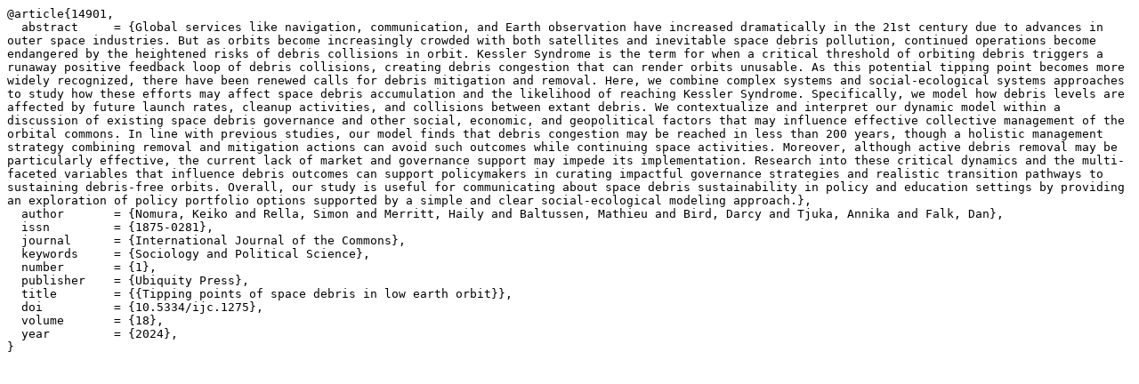

--- FILE ---
content_type: text/x-bibtex;charset=utf-8
request_url: https://research-explorer.ista.ac.at/record/14901.bibtex
body_size: 2565
content:
@article{14901,
  abstract     = {Global services like navigation, communication, and Earth observation have increased dramatically in the 21st century due to advances in outer space industries. But as orbits become increasingly crowded with both satellites and inevitable space debris pollution, continued operations become endangered by the heightened risks of debris collisions in orbit. Kessler Syndrome is the term for when a critical threshold of orbiting debris triggers a runaway positive feedback loop of debris collisions, creating debris congestion that can render orbits unusable. As this potential tipping point becomes more widely recognized, there have been renewed calls for debris mitigation and removal. Here, we combine complex systems and social-ecological systems approaches to study how these efforts may affect space debris accumulation and the likelihood of reaching Kessler Syndrome. Specifically, we model how debris levels are affected by future launch rates, cleanup activities, and collisions between extant debris. We contextualize and interpret our dynamic model within a discussion of existing space debris governance and other social, economic, and geopolitical factors that may influence effective collective management of the orbital commons. In line with previous studies, our model finds that debris congestion may be reached in less than 200 years, though a holistic management strategy combining removal and mitigation actions can avoid such outcomes while continuing space activities. Moreover, although active debris removal may be particularly effective, the current lack of market and governance support may impede its implementation. Research into these critical dynamics and the multi-faceted variables that influence debris outcomes can support policymakers in curating impactful governance strategies and realistic transition pathways to sustaining debris-free orbits. Overall, our study is useful for communicating about space debris sustainability in policy and education settings by providing an exploration of policy portfolio options supported by a simple and clear social-ecological modeling approach.},
  author       = {Nomura, Keiko and Rella, Simon and Merritt, Haily and Baltussen, Mathieu and Bird, Darcy and Tjuka, Annika and Falk, Dan},
  issn         = {1875-0281},
  journal      = {International Journal of the Commons},
  keywords     = {Sociology and Political Science},
  number       = {1},
  publisher    = {Ubiquity Press},
  title        = {{Tipping points of space debris in low earth orbit}},
  doi          = {10.5334/ijc.1275},
  volume       = {18},
  year         = {2024},
}

